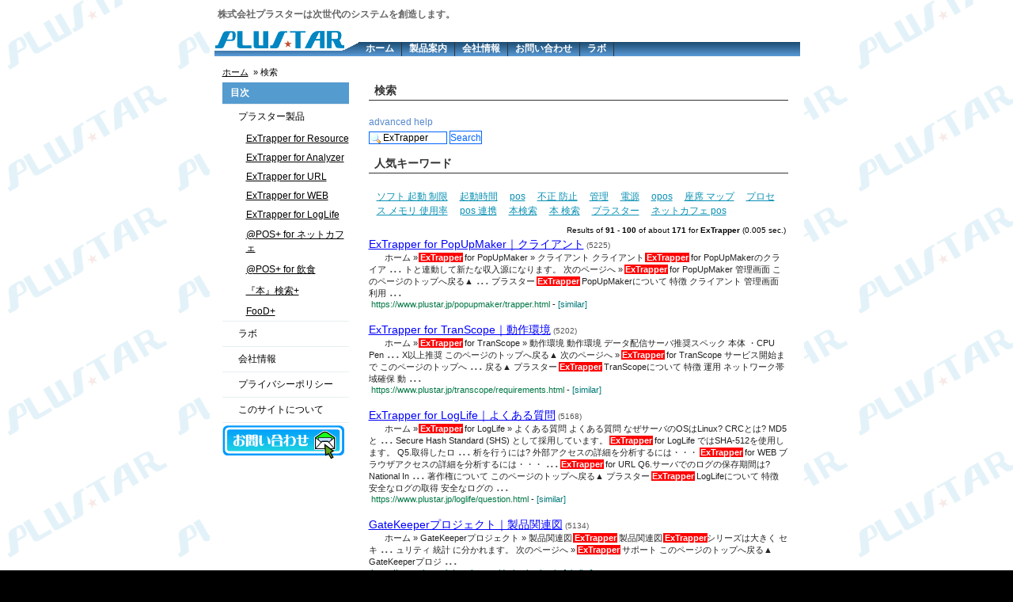

--- FILE ---
content_type: text/html; charset=UTF-8
request_url: https://www.plustar.jp/cgi-bin/estseek.cgi?navi=0&phrase=ExTrapper&attr=&attrval=&order=&perpage=10&clip=0&qxpnd=0&gmasks=-1&prec=0&pagenum=10&similar=0
body_size: 5189
content:
<!DOCTYPE html>
<html lang="ja">
<head>
	<meta charset="utf-8">
	<meta name="viewport" content="width=device-width">
	<meta name="description" content="プラスターは次世代のシステムを創造します。">
	<meta name="keywords" content="検索,サイト,プラスター">
	<link href="/css/search.css" rel="stylesheet" type="text/css">
	<meta http-equiv="X-UA-Compatible" content="IE=edge">
	<link rel="icon" href="/favicon.ico">
	<title>Search Result: ExTrapper</title>
</head>
<body>
	<a name="top"></a>
	<div id="container">
	<div id="header">
		<h1>株式会社プラスターは次世代のシステムを創造します。</h1>
		<div id="logo">
			<a href="/index.html"><img src="/images/plustar_logo.png" alt="株式会社プラスター"></a>
		</div>
		<div id="global_nav">
			<ul id="nav-one" class="nav">
			<li class="offt">
			<a href="/index.html">ホーム</a>
			</li>
			<li>
			<a href="/product.html">製品案内</a>
				<ul>
				<li>
					<a href="/product.html">製品案内</a>
				</li>
				<li>
					<a href="/trapper/index.html">ExTrapper for Resource</a>
				</li>
				<li>
					<a href="/trapper-ana/index.html">ExTrapper for Analyze</a>
				</li>
				<li>
					<a href="/trapper-web/index.html">ExTrapper for WEB</a>
				</li>
				<li>
					<a href="/trapper-url/index.html">ExTrapper for URL</a>
				</li>
				<li>
					<a href="/booksearch/index.html">『本』検索+</a>
				</li>
				<li>
					<a href="/posplus/index.html">@POS+ for ネットカフェ</a>
				</li>
				</ul>
			</li>
			<li>
			<a href="/corporate/index.html">会社情報</a>
				<ul>
				<li>
						<a href="/corporate/index.html">会社情報</a>
					</li>
					<li>
						<a href="/corporate/business.html">事業内容</a>
					</li>
				</ul>
			</li>
			<li>
				<a href="/contact.php">お問い合わせ</a>
			</li>
			<li>
			<a href="/lab/index.html">ラボ</a>
				<ul>
					<li>
						<a href="/lab/index.html">Lab について</a>
					</li>
					<li>
						<a href="/lab/opos-print/index.html">プリントくん</a>
					</li>
					<li>
						<a href="/lab/clip/index.html">クリップ</a>
					</li>
				</ul>
			</li>
			</ul>
		</div>
	</div>
	<br class="clear">
	<!--header-->
	<div id="contents">
		<div id="pan">
			<p>
				<a href="/index.html">ホーム</a>
				&nbsp;&raquo;&nbsp;検索
			</p>
		</div>
		<div id="right">
			<h2 class="title">検索</h2>
			<div id="estform" class="estform">
<form action="estseek.cgi" method="get" id="form_self">
<div class="form_navi">
<a href="estseek.cgi?navi=1" class="navilink">advanced</a>
<a href="estseek.cgi?navi=2" class="navilink">help</a>
</div>
<div class="form_basic">
<input type="text" name="phrase" value="ExTrapper" size="80" id="phrase" class="text" tabindex="1" accesskey="0" />
<input type="submit" value="Search" id="search" class="submit" tabindex="2" accesskey="1" />
</div>
<div class="form_extension">
<select name="perpage" id="perpage" tabindex="3">
<option value="10" selected="selected">10</option>
<option value="20">20</option>
<option value="30">30</option>
<option value="40">40</option>
<option value="50">50</option>
<option value="60">60</option>
<option value="70">70</option>
<option value="80">80</option>
<option value="90">90</option>
<option value="100">100</option>
</select>
per page,
with
<input type="text" name="attr" value="" size="18" id="attr" class="text" tabindex="4" accesskey="2" />
, order by
<input type="text" name="order" value="" size="14" id="order" class="text" tabindex="5" accesskey="3" />
, clip by
<select name="clip" id="unlike" tabindex="6">
<option value="-1">--</option>
<option value="9">0.9</option>
<option value="8">0.8</option>
<option value="7">0.7</option>
<option value="6">0.6</option>
<option value="5">0.5</option>
<option value="4">0.4</option>
<option value="3">0.3</option>
<option value="2">0.2</option>
<option value="1">0.1</option>
<option value="1020">file</option>
<option value="1010">dir</option>
<option value="1000">serv</option>
</select>
<span class="inputhidden">
<input type="hidden" name="navi" value="0" id="navi" />
</span>
</div>
</form>
</div>

			<br>
			<h2 class="title">人気キーワード</h2>
			<p class="honbun">
			<a href="/cgi-bin/estseek.cgi?phrase=%E3%82%BD%E3%83%95%E3%83%88+%E8%B5%B7%E5%8B%95+%E5%88%B6%E9%99%90&perpage=10">ソフト 起動 制限</a>　
			<a href="/cgi-bin/estseek.cgi?phrase=%E8%B5%B7%E5%8B%95%E6%99%82%E9%96%93&perpage=10">起動時間</a>　
			<a href="/cgi-bin/estseek.cgi?phrase=pos&perpage=10">pos</a>　
			<a href="/cgi-bin/estseek.cgi?phrase=%E4%B8%8D%E6%AD%A3+%E9%98%B2%E6%AD%A2&perpage=10">不正 防止</a>　
			<a href="/cgi-bin/estseek.cgi?phrase=%E7%AE%A1%E7%90%86&perpage=10">管理</a>　
			<a href="/cgi-bin/estseek.cgi?phrase=%E9%9B%BB%E6%BA%90&perpage=10">電源</a>　
			<a href="/cgi-bin/estseek.cgi?phrase=opos&perpage=10">opos</a>　
			<a href="/cgi-bin/estseek.cgi?phrase=%E5%BA%A7%E5%B8%AD+%E3%83%9E%E3%83%83%E3%83%97&perpage=10">座席 マップ</a>　
			<a href="/cgi-bin/estseek.cgi?phrase=%E3%83%97%E3%83%AD%E3%82%BB%E3%82%B9+%E3%83%A1%E3%83%A2%E3%83%AA+%E4%BD%BF%E7%94%A8%E7%8E%87&perpage=10">プロセス メモリ 使用率</a>　
			<a href="/cgi-bin/estseek.cgi?phrase=pos+%E9%80%A3%E6%90%BA&perpage=10">pos 連携</a>　
			<a href="/cgi-bin/estseek.cgi?phrase=%E6%9C%AC%E6%A4%9C%E7%B4%A2&perpage=10">本検索</a>　
			<a href="/cgi-bin/estseek.cgi?phrase=%E6%9C%AC+%E6%A4%9C%E7%B4%A2&perpage=10">本 検索</a>　
			<a href="/cgi-bin/estseek.cgi?phrase=%E3%83%97%E3%83%A9%E3%82%B9%E3%82%BF%E3%83%BC&perpage=10">プラスター</a>　
			<a href="/cgi-bin/estseek.cgi?phrase=%E3%83%8D%E3%83%83%E3%83%88%E3%82%AB%E3%83%95%E3%82%A7+pos&perpage=10">ネットカフェ pos</a>　
			</p>
			<p class="honbun">
			<div id="estresult" class="estresult">
<div class="resinfo">Results of <strong>91</strong> - <strong>100</strong> of about <strong>171</strong> for <strong>ExTrapper</strong> (0.005 sec.)</div>
<dl class="doc" id="doc_169">
<dt><a href="https://www.plustar.jp/popupmaker/trapper.html" class="doc_title">ExTrapper for PopUpMaker｜クライアント</a> <span class="doc_score">5225</span></dt>
<dd class="doc_text">ホーム » <strong class="key key1">ExTrapper</strong> for PopUpMaker » クライアント クライアント <strong class="key key1">ExTrapper</strong> for PopUpMakerのクライア <code class="delim">...</code> トと連動して新たな収入源になります。 次のページへ » <strong class="key key1">ExTrapper</strong> for PopUpMaker 管理画面 このページのトップへ戻る▲  <code class="delim">...</code> プラスター <strong class="key key1">ExTrapper</strong> PopUpMakerについて 特徴 クライアント 管理画面 利用 <code class="delim">...</code> </dd>
<dd class="doc_navi">
<span class="doc_link">https://www.plustar.jp/popupmaker/trapper.html</span>
- <a href="estseek.cgi?navi=0&amp;similar=169&amp;perpage=10&amp;clip=0&amp;qxpnd=0&amp;gmasks=-1&amp;prec=0" class="similar">[similar]</a>
</dd>
</dl>
<dl class="doc" id="doc_229">
<dt><a href="https://www.plustar.jp/transcope/requirements.html" class="doc_title">ExTrapper for TranScope｜動作環境</a> <span class="doc_score">5202</span></dt>
<dd class="doc_text">ホーム » <strong class="key key1">ExTrapper</strong> for TranScope » 動作環境 動作環境 データ配信サーバ推奨スペック 本体 ・CPU Pen <code class="delim">...</code> X以上推奨 このページのトップへ戻る▲ 次のページへ » <strong class="key key1">ExTrapper</strong> for TranScope サービス開始まで このページのトップへ <code class="delim">...</code> 戻る▲ プラスター <strong class="key key1">ExTrapper</strong> TranScopeについて 特徴 運用 ネットワーク帯域確保 動 <code class="delim">...</code> </dd>
<dd class="doc_navi">
<span class="doc_link">https://www.plustar.jp/transcope/requirements.html</span>
- <a href="estseek.cgi?navi=0&amp;similar=229&amp;perpage=10&amp;clip=0&amp;qxpnd=0&amp;gmasks=-1&amp;prec=0" class="similar">[similar]</a>
</dd>
</dl>
<dl class="doc" id="doc_154">
<dt><a href="https://www.plustar.jp/loglife/question.html" class="doc_title">ExTrapper for LogLife｜よくある質問</a> <span class="doc_score">5168</span></dt>
<dd class="doc_text">ホーム » <strong class="key key1">ExTrapper</strong> for LogLife » よくある質問 よくある質問 なぜサーバのOSはLinux? CRCとは? MD5と <code class="delim">...</code>  Secure Hash Standard (SHS) として採用しています。 <strong class="key key1">ExTrapper</strong> for LogLife ではSHA-512を使用します。 Q5.取得したロ <code class="delim">...</code> 析を行うには? 外部アクセスの詳細を分析するには・・・ <strong class="key key1">ExTrapper</strong> for WEB ブラウザアクセスの詳細を分析するには・・・ <code class="delim">...</code>  <strong class="key key1">ExTrapper</strong> for URL Q6.サーバでのログの保存期間は? National In <code class="delim">...</code> 著作権について このページのトップへ戻る▲ プラスター <strong class="key key1">ExTrapper</strong> LogLifeについて 特徴 安全なログの取得 安全なログの <code class="delim">...</code> </dd>
<dd class="doc_navi">
<span class="doc_link">https://www.plustar.jp/loglife/question.html</span>
- <a href="estseek.cgi?navi=0&amp;similar=154&amp;perpage=10&amp;clip=0&amp;qxpnd=0&amp;gmasks=-1&amp;prec=0" class="similar">[similar]</a>
</dd>
</dl>
<dl class="doc" id="doc_75">
<dt><a href="https://www.plustar.jp/gatekeeper/derivation.html" class="doc_title">GateKeeperプロジェクト｜製品関連図</a> <span class="doc_score">5134</span></dt>
<dd class="doc_text">ホーム » GateKeeperプロジェクト » 製品関連図 <strong class="key key1">ExTrapper</strong> 製品関連図 <strong class="key key1">ExTrapper</strong>シリーズは大きく セキ <code class="delim">...</code> ュリティ 統計 に分かれます。 次のページへ » <strong class="key key1">ExTrapper</strong> サポート このページのトップへ戻る▲ GateKeeperプロジ <code class="delim">...</code> </dd>
<dd class="doc_navi">
<span class="doc_link">https://www.plustar.jp/gatekeeper/derivation.html</span>
- <a href="estseek.cgi?navi=0&amp;similar=75&amp;perpage=10&amp;clip=0&amp;qxpnd=0&amp;gmasks=-1&amp;prec=0" class="similar">[similar]</a>
</dd>
</dl>
<dl class="doc" id="doc_12">
<dt><a href="https://www.plustar.jp/antivirus/aspect.html" class="doc_title">ExTrapper for AntiVirus｜特徴</a> <span class="doc_score">5101</span></dt>
<dd class="doc_text">ホーム » <strong class="key key1">ExTrapper</strong> for AntiVirus » 特徴 <strong class="key key1">ExTrapper</strong> for AntiVirusの特徴 ネットワークの入り口でウイ <code class="delim">...</code> ジへ » 動作環境 このページのトップへ戻る▲ プラスター <strong class="key key1">ExTrapper</strong> AntiVirusについて 特徴 動作環境 ネットワーク構成 サ <code class="delim">...</code> </dd>
<dd class="doc_navi">
<span class="doc_link">https://www.plustar.jp/antivirus/aspect.html</span>
- <a href="estseek.cgi?navi=0&amp;similar=12&amp;perpage=10&amp;clip=0&amp;qxpnd=0&amp;gmasks=-1&amp;prec=0" class="similar">[similar]</a>
</dd>
</dl>
<dl class="doc" id="doc_19">
<dt><a href="https://www.plustar.jp/antivirus/requirements.html" class="doc_title">ExTrapper for AntiVirus｜動作環境</a> <span class="doc_score">5101</span></dt>
<dd class="doc_text">ホーム » <strong class="key key1">ExTrapper</strong> for AntiVirus » 動作環境 動作環境 ウイルス対策用サーバ動作環境 本体 ・CPU Pen <code class="delim">...</code> rer 7.x (Windows XP, Windows Vista) 次のページへ » <strong class="key key1">ExTrapper</strong> for AntiVirus ネットワーク構成 このページのトップへ <code class="delim">...</code> 戻る▲ プラスター <strong class="key key1">ExTrapper</strong> AntiVirusについて 特徴 動作環境 ネットワーク構成 サ <code class="delim">...</code> </dd>
<dd class="doc_navi">
<span class="doc_link">https://www.plustar.jp/antivirus/requirements.html</span>
- <a href="estseek.cgi?navi=0&amp;similar=19&amp;perpage=10&amp;clip=0&amp;qxpnd=0&amp;gmasks=-1&amp;prec=0" class="similar">[similar]</a>
</dd>
</dl>
<dl class="doc" id="doc_48">
<dt><a href="https://www.plustar.jp/corporate/history.html" class="doc_title">プラスター｜沿革</a> <span class="doc_score">5101</span></dt>
<dd class="doc_text">ホーム » 会社情報 » 沿革 沿革 2008年 10月 <strong class="key key1">ExTrapper</strong> for LogLife をリリースする 9月 <strong class="key key1">ExTrapper</strong> for <code class="delim">...</code>  URL をリリースする <strong class="key key1">ExTrapper</strong> for WEB をリリースする 2月 <strong class="key key1">ExTrapper</strong> for Analyzer  <code class="delim">...</code> をリリースする 2007年 9月 <strong class="key key1">ExTrapper</strong> for Resource をリリースする 2006年 12月 プラスター <code class="delim">...</code> </dd>
<dd class="doc_navi">
<span class="doc_link">https://www.plustar.jp/corporate/history.html</span>
- <a href="estseek.cgi?navi=0&amp;similar=48&amp;perpage=10&amp;clip=0&amp;qxpnd=0&amp;gmasks=-1&amp;prec=0" class="similar">[similar]</a>
</dd>
</dl>
<dl class="doc" id="doc_218">
<dt><a href="https://www.plustar.jp/syncscope/requirements.html" class="doc_title">ExTrapper for SyncScope｜動作環境</a> <span class="doc_score">5101</span></dt>
<dd class="doc_text">ホーム » <strong class="key key1">ExTrapper</strong> for SyncScope » 動作環境 動作環境 データ配信サーバ推奨スペック 本体 ・CPU Pen <code class="delim">...</code> X以上推奨 このページのトップへ戻る▲ 次のページへ » <strong class="key key1">ExTrapper</strong> for SyncScope サービス開始まで このページのトップへ <code class="delim">...</code> 戻る▲ プラスター <strong class="key key1">ExTrapper</strong> SyncScopeについて 特徴 同期 運用 動作環境 サービス <code class="delim">...</code> </dd>
<dd class="doc_navi">
<span class="doc_link">https://www.plustar.jp/syncscope/requirements.html</span>
- <a href="estseek.cgi?navi=0&amp;similar=218&amp;perpage=10&amp;clip=0&amp;qxpnd=0&amp;gmasks=-1&amp;prec=0" class="similar">[similar]</a>
</dd>
</dl>
<dl class="doc" id="doc_221">
<dt><a href="https://www.plustar.jp/transcope/aspect.html" class="doc_title">ExTrapper for TranScope｜特徴</a> <span class="doc_score">5101</span></dt>
<dd class="doc_text">ホーム » <strong class="key key1">ExTrapper</strong> for TranScope » 特徴 <strong class="key key1">ExTrapper</strong> for TranScopeの特徴 新しいアプリケーション導入 <code class="delim">...</code> ページへ » 運用 このページのトップへ戻る▲ プラスター <strong class="key key1">ExTrapper</strong> TranScopeについて 特徴 運用 ネットワーク帯域確保 動 <code class="delim">...</code> </dd>
<dd class="doc_navi">
<span class="doc_link">https://www.plustar.jp/transcope/aspect.html</span>
- <a href="estseek.cgi?navi=0&amp;similar=221&amp;perpage=10&amp;clip=0&amp;qxpnd=0&amp;gmasks=-1&amp;prec=0" class="similar">[similar]</a>
</dd>
</dl>
<dl class="doc" id="doc_241">
<dt><a href="https://www.plustar.jp/trapper/download.html" class="doc_title">ExTrapper for Resource｜ダウンロード</a> <span class="doc_score">5101</span></dt>
<dd class="doc_text">ホーム » <strong class="key key1">ExTrapper</strong> for Resource » ダウンロード ダウンロード 「<strong class="key key1">ExTrapper</strong> for Resource」のご導入を <code class="delim">...</code> 検討されている店舗様のために、「<strong class="key key1">ExTrapper</strong> for Resource」の機能をお試しいただけるデモ版プログ <code class="delim">...</code>  」をご確認下さい。 動作環境は製品版の「プラスター <strong class="key key1">ExTrapper</strong> for Resource」と同様です。 ご利用の前に、必ず「 動 <code class="delim">...</code> 約書をお読みください。 記 本ソフトの名称「プラスター <strong class="key key1">ExTrapper</strong> for Resource」14日間デモ版 1.目的 本使用許諾書は、 <code class="delim">...</code> ターは、本ソフトの機能・使い方など、製品「プラスター <strong class="key key1">ExTrapper</strong> for Resource」ご購入後のお客様に提供するテクニカル <code class="delim">...</code> </dd>
<dd class="doc_navi">
<span class="doc_link">https://www.plustar.jp/trapper/download.html</span>
- <a href="estseek.cgi?navi=0&amp;similar=241&amp;perpage=10&amp;clip=0&amp;qxpnd=0&amp;gmasks=-1&amp;prec=0" class="similar">[similar]</a>
</dd>
</dl>
<div class="paging">
<a href="estseek.cgi?navi=0&amp;phrase=ExTrapper&amp;attr=&amp;attrval=&amp;order=&amp;perpage=10&amp;clip=0&amp;qxpnd=0&amp;gmasks=-1&amp;prec=0&amp;pagenum=9&amp;similar=0" class="navi">PREV</a>
<a href="estseek.cgi?navi=0&amp;phrase=ExTrapper&amp;attr=&amp;attrval=&amp;order=&amp;perpage=10&amp;clip=0&amp;qxpnd=0&amp;gmasks=-1&amp;prec=0&amp;pagenum=1&amp;similar=0" class="pnum">1</a>
<a href="estseek.cgi?navi=0&amp;phrase=ExTrapper&amp;attr=&amp;attrval=&amp;order=&amp;perpage=10&amp;clip=0&amp;qxpnd=0&amp;gmasks=-1&amp;prec=0&amp;pagenum=2&amp;similar=0" class="pnum">2</a>
<a href="estseek.cgi?navi=0&amp;phrase=ExTrapper&amp;attr=&amp;attrval=&amp;order=&amp;perpage=10&amp;clip=0&amp;qxpnd=0&amp;gmasks=-1&amp;prec=0&amp;pagenum=3&amp;similar=0" class="pnum">3</a>
<a href="estseek.cgi?navi=0&amp;phrase=ExTrapper&amp;attr=&amp;attrval=&amp;order=&amp;perpage=10&amp;clip=0&amp;qxpnd=0&amp;gmasks=-1&amp;prec=0&amp;pagenum=4&amp;similar=0" class="pnum">4</a>
<a href="estseek.cgi?navi=0&amp;phrase=ExTrapper&amp;attr=&amp;attrval=&amp;order=&amp;perpage=10&amp;clip=0&amp;qxpnd=0&amp;gmasks=-1&amp;prec=0&amp;pagenum=5&amp;similar=0" class="pnum">5</a>
<a href="estseek.cgi?navi=0&amp;phrase=ExTrapper&amp;attr=&amp;attrval=&amp;order=&amp;perpage=10&amp;clip=0&amp;qxpnd=0&amp;gmasks=-1&amp;prec=0&amp;pagenum=6&amp;similar=0" class="pnum">6</a>
<a href="estseek.cgi?navi=0&amp;phrase=ExTrapper&amp;attr=&amp;attrval=&amp;order=&amp;perpage=10&amp;clip=0&amp;qxpnd=0&amp;gmasks=-1&amp;prec=0&amp;pagenum=7&amp;similar=0" class="pnum">7</a>
<a href="estseek.cgi?navi=0&amp;phrase=ExTrapper&amp;attr=&amp;attrval=&amp;order=&amp;perpage=10&amp;clip=0&amp;qxpnd=0&amp;gmasks=-1&amp;prec=0&amp;pagenum=8&amp;similar=0" class="pnum">8</a>
<a href="estseek.cgi?navi=0&amp;phrase=ExTrapper&amp;attr=&amp;attrval=&amp;order=&amp;perpage=10&amp;clip=0&amp;qxpnd=0&amp;gmasks=-1&amp;prec=0&amp;pagenum=9&amp;similar=0" class="pnum">9</a>
<span class="pnow">10</span>
<a href="estseek.cgi?navi=0&amp;phrase=ExTrapper&amp;attr=&amp;attrval=&amp;order=&amp;perpage=10&amp;clip=0&amp;qxpnd=0&amp;gmasks=-1&amp;prec=0&amp;pagenum=11&amp;similar=0" class="pnum">11</a>
<a href="estseek.cgi?navi=0&amp;phrase=ExTrapper&amp;attr=&amp;attrval=&amp;order=&amp;perpage=10&amp;clip=0&amp;qxpnd=0&amp;gmasks=-1&amp;prec=0&amp;pagenum=12&amp;similar=0" class="pnum">12</a>
<a href="estseek.cgi?navi=0&amp;phrase=ExTrapper&amp;attr=&amp;attrval=&amp;order=&amp;perpage=10&amp;clip=0&amp;qxpnd=0&amp;gmasks=-1&amp;prec=0&amp;pagenum=13&amp;similar=0" class="pnum">13</a>
<a href="estseek.cgi?navi=0&amp;phrase=ExTrapper&amp;attr=&amp;attrval=&amp;order=&amp;perpage=10&amp;clip=0&amp;qxpnd=0&amp;gmasks=-1&amp;prec=0&amp;pagenum=14&amp;similar=0" class="pnum">14</a>
<a href="estseek.cgi?navi=0&amp;phrase=ExTrapper&amp;attr=&amp;attrval=&amp;order=&amp;perpage=10&amp;clip=0&amp;qxpnd=0&amp;gmasks=-1&amp;prec=0&amp;pagenum=15&amp;similar=0" class="pnum">15</a>
<a href="estseek.cgi?navi=0&amp;phrase=ExTrapper&amp;attr=&amp;attrval=&amp;order=&amp;perpage=10&amp;clip=0&amp;qxpnd=0&amp;gmasks=-1&amp;prec=0&amp;pagenum=16&amp;similar=0" class="pnum">16</a>
<a href="estseek.cgi?navi=0&amp;phrase=ExTrapper&amp;attr=&amp;attrval=&amp;order=&amp;perpage=10&amp;clip=0&amp;qxpnd=0&amp;gmasks=-1&amp;prec=0&amp;pagenum=17&amp;similar=0" class="pnum">17</a>
<a href="estseek.cgi?navi=0&amp;phrase=ExTrapper&amp;attr=&amp;attrval=&amp;order=&amp;perpage=10&amp;clip=0&amp;qxpnd=0&amp;gmasks=-1&amp;prec=0&amp;pagenum=18&amp;similar=0" class="pnum">18</a>
<a href="estseek.cgi?navi=0&amp;phrase=ExTrapper&amp;attr=&amp;attrval=&amp;order=&amp;perpage=10&amp;clip=0&amp;qxpnd=0&amp;gmasks=-1&amp;prec=0&amp;pagenum=11&amp;similar=0" class="navi">NEXT</a>
</div>
</div>

			</p>
		</div>
		<!--right-->
		<div id="left">
			<div id="left_nav">
				<h2 id="menu_nav_top">目次</h2>
				<ul>
					<li class="menu_nav"  ><a href="/product.html"                  >プラスター製品</a></li>
					<li class="menu_nav2" ><a href="/trapper/index.html"            >ExTrapper for Resource</a></li>
					<li class="menu_nav2" ><a href="/trapper-ana/index.html"        >ExTrapper for Analyzer</a></li>
					<li class="menu_nav2" ><a href="/trapper-url/index.html"        >ExTrapper for URL</a></li>
					<li class="menu_nav2" ><a href="/trapper-web/index.html"        >ExTrapper for WEB</a></li>
					<li class="menu_nav2" ><a href="/loglife/index.html"            >ExTrapper for LogLife</a></li>
					<li class="menu_nav2" ><a href="/posplus/index.html"            >@POS+ for ネットカフェ</a></li>
					<li class="menu_nav2" ><a href="/pos_pten/index.html"           >@POS+ for 飲食</a></li>
					<li class="menu_nav2" ><a href="/booksearch/index.html"         >『本』検索+</a></li>
					<li class="menu_nav2" ><a href="/foodplus/index.html"           >FooD+</a></li>
					<li class="menu_nav"  ><a href="/lab/index.html"                >ラボ</a></li>
					<li class="menu_nav"  ><a href="/corporate/index.html"          >会社情報</a></li>
					<li class="menu_nav"  ><a href="/corporate/privacy_policy.html" >プライバシーポリシー</a></li>
					<li id="menu_nav_last"><a href="/corporate/hp.html"             >このサイトについて</a></li>
				</ul>
				<div id="contact">
					<a href="/contact.php"><img src="/images/contact.png" alt="プラスターへのお問い合わせはこちらから"></a>
				</div>
			</div>
		</div>
		<!--left-->
	</div>
	<!--product_con-->
	<div id="footer">
		<div id="footer_nav">
			<ul>
				<li>｜<a href="/corporate/privacy_policy.html">プライバシーポリシー</a></li>
				<li>｜<a href="/corporate/hp.html">このサイトについて</a></li>
				<li>｜<a href="/sitemap.html">サイトマップ</a>｜</li>
			</ul>
		</div>
		<p id="copy">Copyright&copy;&nbsp;2006-2010&nbsp;Plustar co.,LTD All Rights Reserved.</p>
	</div>
	<!--container-->
<script src="/js/p.js"></script>
<script src="/js/jquery.js"></script>
<script >
<!--
$(document).ready(function(){$("#nav-one li").hover(function(){$("ul", this).fadeIn("fast"); },function() { });if (document.all) {$("#nav-one li").hoverClass ("sfHover");}});$.fn.hoverClass = function(c) {return this.each(function(){$(this).hover( function() { $(this).addClass(c);},function() { $(this).removeClass(c); });});};
$(function(){$('a[href^=#], a[href$=#top]').click(function() {var href= this.hash;var $target = $(href == '#top' ? 'body' : href);if($target.size()) {var top = $target.offset().top;$($.browser.safari ? 'body' : 'html').animate({scrollTop:top}, 800, 'swing');}return false;});});
//-->
</script>
<script>
//
var _gaq = _gaq || [];
_gaq.push(['_setAccount', 'UA-254823-1']);
_gaq.push(['_trackPageview']);
(function() {
 var ga = document.createElement('script'); ga.type = 'text/javascript'; ga.async = true;
 ga.src = ('https:' == document.location.protocol ? 'https://ssl' : 'http://www') + '.google-analytics.com/ga.js';
 var s = document.getElementsByTagName('script')[0]; s.parentNode.insertBefore(ga, s);
})();
//
</script>
</body>
</html>


--- FILE ---
content_type: application/javascript
request_url: https://www.plustar.jp/js/p.js
body_size: 359
content:
function _psrnd(){return Math.round(Math.random()*2147483647)}function _pvoid(){return}function _psgc(g){var d="";var f=document.cookie;if(!f){return d}var e=f.indexOf(g+"=");var a=e+g.length+1;if(e>-1){var b=f.indexOf(";",a);if(b<0){b=f.length}d=f.substring(a,b)}return d}function _pssc(c){var e="";var d=document;var b=_psgc("_p");if(b.length<0){d.cookie="_p="+c+"; expires=Sun, 18 Jan 2038 00:00:00 GMT; path=/; domain=plustar.jp"}return e}function psserve(){var c=_psrnd();var b=_pssc(c);var a=new Image(1,1);a.alt="";a.src="/images/s.gif";a.onload=function(){_pvoid()}}psserve();
